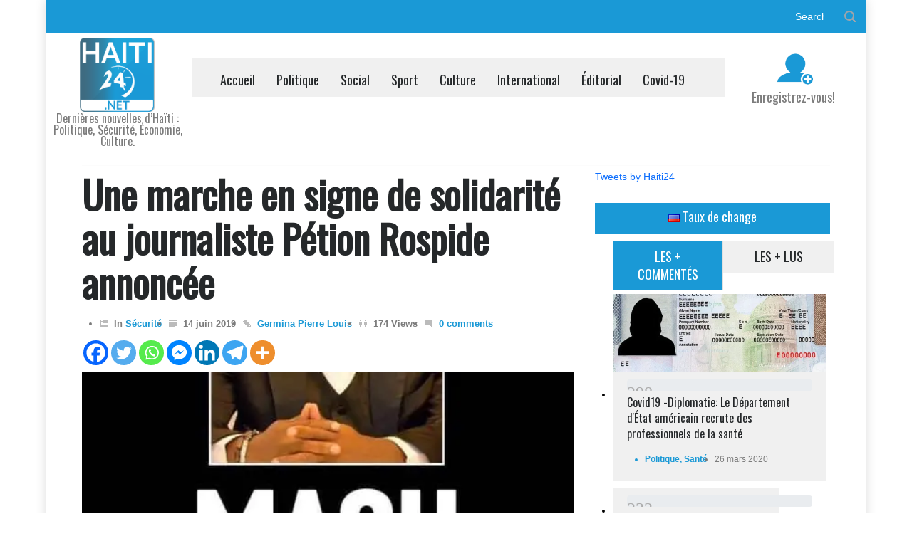

--- FILE ---
content_type: text/html; charset=utf-8
request_url: https://www.google.com/recaptcha/api2/aframe
body_size: 268
content:
<!DOCTYPE HTML><html><head><meta http-equiv="content-type" content="text/html; charset=UTF-8"></head><body><script nonce="vQR2TeIFpmoQvBYpVPVt_A">/** Anti-fraud and anti-abuse applications only. See google.com/recaptcha */ try{var clients={'sodar':'https://pagead2.googlesyndication.com/pagead/sodar?'};window.addEventListener("message",function(a){try{if(a.source===window.parent){var b=JSON.parse(a.data);var c=clients[b['id']];if(c){var d=document.createElement('img');d.src=c+b['params']+'&rc='+(localStorage.getItem("rc::a")?sessionStorage.getItem("rc::b"):"");window.document.body.appendChild(d);sessionStorage.setItem("rc::e",parseInt(sessionStorage.getItem("rc::e")||0)+1);localStorage.setItem("rc::h",'1768973755969');}}}catch(b){}});window.parent.postMessage("_grecaptcha_ready", "*");}catch(b){}</script></body></html>

--- FILE ---
content_type: text/css
request_url: https://haiti24.net/wp-content/themes/pressroom/style/menu_styles.css?ver=6.8.3
body_size: 893
content:
/* --- menu style 3 & 3 & 5 & 6 & 7 & 8 & 9 & 10 --- */
.style_2.menu_container
{
	background: #F0F0F0;
	border-color: #F0F0F0;
}
.style_2.menu_container .ubermenu .ubermenu-nav
{
	border-top: 3px solid #E0E0E0;
}
.style_2.menu_container .ubermenu .ubermenu-nav li
{
	background-color: #F0F0F0;
	border-bottom-color: #F0F0F0;
	border-top-color: #E0E0E0;	
}
.style_2.menu_container .ubermenu .ubermenu-nav>li
{
	margin-top: -3px;
}
.style_2.menu_container .ubermenu .ubermenu-nav li.ubermenu-item-has-children a,
.style_7.menu_container .ubermenu .ubermenu-nav li.ubermenu-current-menu-item.ubermenu-item-has-children a,
.style_7.menu_container .ubermenu .ubermenu-nav li.ubermenu-item-has-children:hover a,
.style_7.menu_container .ubermenu .ubermenu-nav li.ubermenu-current-menu-parent.ubermenu-item-has-children a, .style_7.menu_container .ubermenu .ubermenu-nav li.ubermenu-current-menu-ancestor.ubermenu-item-has-children a
{
	background-image: url("../images/icons/navigation/menu_arrow.png");
}
.style_2.menu_container .ubermenu .ubermenu-nav a:hover,
.style_3.menu_container .ubermenu .ubermenu-nav a:hover
{
	background-color: #ED1C24;
}
.style_2.menu_container .ubermenu .ubermenu-nav li:hover, .style_2.menu_container .ubermenu .ubermenu-nav li.ubermenu-current-menu-item,
.style_2.menu_container .ubermenu .ubermenu-nav li.ubermenu-active,
.style_2.menu_container .ubermenu .ubermenu-nav li:hover a, .style_2.menu_container .ubermenu .ubermenu-nav li.ubermenu-current-menu-item a,
.style_2.menu_container .ubermenu .ubermenu-nav li.ubermenu-item-has-children:hover a,
.style_2.menu_container .ubermenu .ubermenu-nav li.ubermenu-current-menu-parent, .style_2.menu_container .ubermenu .ubermenu-nav li.ubermenu-current-menu-ancestor,
.style_3.menu_container .ubermenu .ubermenu-nav li:hover, .style_3.menu_container .ubermenu .ubermenu-nav li.ubermenu-current-menu-item,
.style_3.menu_container .ubermenu .ubermenu-nav li.ubermenu-active,
.style_3.menu_container .ubermenu .ubermenu-nav li:hover a, .style_3.menu_container .ubermenu .ubermenu-nav li.ubermenu-current-menu-item a,
.style_3.menu_container .ubermenu .ubermenu-nav li.ubermenu-item-has-children:hover a,
.style_3.menu_container .ubermenu .ubermenu-nav li.ubermenu-current-menu-parent, .style_3.menu_container .ubermenu .ubermenu-nav li.ubermenu-current-menu-ancestor,
.style_5.menu_container .ubermenu .ubermenu-nav li:hover, .style_5.menu_container .ubermenu .ubermenu-nav li.ubermenu-current-menu-item,
.style_5.menu_container .ubermenu .ubermenu-nav li.ubermenu-active,
.style_5.menu_container .ubermenu .ubermenu-nav li:hover a, .style_5.menu_container .ubermenu .ubermenu-nav li.ubermenu-current-menu-item a,
.style_5.menu_container .ubermenu .ubermenu-nav li.ubermenu-item-has-children:hover a,
.style_5.menu_container .ubermenu .ubermenu-nav li.ubermenu-current-menu-parent, .style_5.menu_container .ubermenu .ubermenu-nav li.ubermenu-current-menu-ancestor,
.style_10.menu_container .ubermenu .ubermenu-nav li:hover, .style_10.menu_container .ubermenu .ubermenu-nav li.ubermenu-current-menu-item,
.style_10.menu_container .ubermenu .ubermenu-nav li.ubermenu-active,
.style_10.menu_container .ubermenu .ubermenu-nav li:hover a, .style_10.menu_container .ubermenu .ubermenu-nav li.ubermenu-current-menu-item a,
.style_10.menu_container .ubermenu .ubermenu-nav li.ubermenu-item-has-children:hover a,
.style_10.menu_container .ubermenu .ubermenu-nav li.ubermenu-current-menu-parent, .style_10.menu_container .ubermenu .ubermenu-nav li.ubermenu-current-menu-ancestor
{
	background-color: #ED1C24;
	border-top-color: #ED1C24;
	border-bottom-color: #ED1C24;
}
.style_2.menu_container .ubermenu .ubermenu-nav li.ubermenu-current-menu-item.ubermenu-item-has-children a,
.style_2.menu_container .ubermenu .ubermenu-nav li.ubermenu-active a,
.style_2.menu_container .ubermenu .ubermenu-nav li.ubermenu-item-has-children:hover a,
.style_2.menu_container .ubermenu .ubermenu-nav li.ubermenu-current-menu-parent.ubermenu-item-has-children a, .style_2.menu_container .ubermenu .ubermenu-nav li.ubermenu-current-menu-ancestor.ubermenu-item-has-children a,
.style_3.menu_container .ubermenu .ubermenu-nav li.ubermenu-current-menu-item.ubermenu-item-has-children a,
.style_3.menu_container .ubermenu .ubermenu-nav li.ubermenu-active a,
.style_3.menu_container .ubermenu .ubermenu-nav li.ubermenu-item-has-children:hover a,
.style_3.menu_container .ubermenu .ubermenu-nav li.ubermenu-current-menu-parent.ubermenu-item-has-children a, .style_3.menu_container .ubermenu .ubermenu-nav li.ubermenu-current-menu-ancestor.ubermenu-item-has-children a,
.style_5.menu_container .ubermenu .ubermenu-nav li.ubermenu-item-has-children a,
.style_6.menu_container .ubermenu .ubermenu-nav li.ubermenu-current-menu-item.ubermenu-item-has-children a,
.style_6.menu_container .ubermenu .ubermenu-nav li.ubermenu-active a,
.style_6.menu_container .ubermenu .ubermenu-nav li.ubermenu-item-has-children:hover a,
.style_6.menu_container .ubermenu .ubermenu-nav li.ubermenu-current-menu-parent.ubermenu-item-has-children a, .style_6.menu_container .ubermenu .ubermenu-nav li.ubermenu-current-menu-ancestor.ubermenu-item-has-children a,
.style_7.menu_container .ubermenu .ubermenu-nav li.ubermenu-item-has-children a,
.style_8.menu_container .ubermenu .ubermenu-nav li.ubermenu-current-menu-item.ubermenu-item-has-children a,
.style_8.menu_container .ubermenu .ubermenu-nav li.ubermenu-active a,
.style_8.menu_container .ubermenu .ubermenu-nav li.ubermenu-item-has-children:hover a,
.style_8.menu_container .ubermenu .ubermenu-nav li.ubermenu-current-menu-parent.ubermenu-item-has-children a, .style_8.menu_container .ubermenu .ubermenu-nav li.ubermenu-current-menu-ancestor.ubermenu-item-has-children a,
.style_9.menu_container .ubermenu .ubermenu-nav li.ubermenu-item-has-children a,
.style_10.menu_container .ubermenu .ubermenu-nav li.ubermenu-current-menu-item.ubermenu-item-has-children a,
.style_10.menu_container .ubermenu .ubermenu-nav li.ubermenu-active a,
.style_10.menu_container .ubermenu .ubermenu-nav li.ubermenu-item-has-children:hover a,
.style_10.menu_container .ubermenu .ubermenu-nav li.ubermenu-current-menu-parent.ubermenu-item-has-children a, .style_10.menu_container .ubermenu .ubermenu-nav li.ubermenu-current-menu-ancestor.ubermenu-item-has-children a
{
	background-image: url("../images/icons/navigation/dark_bg/menu_arrow.png");
}
.style_2.menu_container .ubermenu .ubermenu-nav li.ubermenu-current-menu-item a,
.style_2.menu_container .ubermenu .ubermenu-nav li.ubermenu-active a,
.style_2.menu_container .ubermenu .ubermenu-nav li:hover a,
.style_2.menu_container .ubermenu .ubermenu-nav li.ubermenu-current-menu-parent a, .style_2.menu_container .ubermenu .ubermenu-nav li.ubermenu-current-menu-ancestor a,
.style_3.menu_container .ubermenu .ubermenu-nav li.ubermenu-current-menu-item a,
.style_3.menu_container .ubermenu .ubermenu-nav li.ubermenu-active a,
.style_3.menu_container .ubermenu .ubermenu-nav li:hover a,
.style_3.menu_container .ubermenu .ubermenu-nav li.ubermenu-current-menu-parent a, .style_3.menu_container .ubermenu .ubermenu-nav li.ubermenu-current-menu-ancestor a,
.style_5.menu_container .ubermenu .ubermenu-nav li a,
.style_6.menu_container .ubermenu .ubermenu-nav li.ubermenu-current-menu-item a,
.style_6.menu_container .ubermenu .ubermenu-nav li.ubermenu-active a,
.style_6.menu_container .ubermenu .ubermenu-nav li:hover a,
.style_6.menu_container .ubermenu .ubermenu-nav li.ubermenu-current-menu-parent a, .style_6.menu_container .ubermenu .ubermenu-nav li.ubermenu-current-menu-ancestor a,
.style_7.menu_container .ubermenu .ubermenu-nav li a,
.style_8.menu_container .ubermenu .ubermenu-nav li.ubermenu-current-menu-item a,
.style_8.menu_container .ubermenu .ubermenu-nav li.ubermenu-active a,
.style_8.menu_container .ubermenu .ubermenu-nav li:hover a,
.style_8.menu_container .ubermenu .ubermenu-nav li.ubermenu-current-menu-parent a, .style_8.menu_container .ubermenu .ubermenu-nav li.ubermenu-current-menu-ancestor a,
.style_9.menu_container .ubermenu .ubermenu-nav li a,
.style_10.menu_container .ubermenu .ubermenu-nav li.ubermenu-current-menu-item a,
.style_10.menu_container .ubermenu .ubermenu-nav li.ubermenu-active a,
.style_10.menu_container .ubermenu .ubermenu-nav li:hover a,
.style_10.menu_container .ubermenu .ubermenu-nav li.ubermenu-current-menu-parent a, .style_10.menu_container .ubermenu .ubermenu-nav li.ubermenu-current-menu-ancestor a
{
	color: #FFF;
}
/* --- menu style 3 --- */
.style_3.menu_container,
.style_3.menu_container .ubermenu .ubermenu-nav li
{
	border-top-color: #ED1C24;
}
/* --- menu style 4 --- */
.style_4.menu_container,
.style_4.menu_container .ubermenu .ubermenu-nav li
{
	background-color: #F0F0F0;
	border-color: #F0F0F0;
	display:inline-block;
}
.style_4.menu_container .ubermenu .ubermenu-nav li:hover, .style_4.menu_container .ubermenu .ubermenu-nav li.ubermenu-current-menu-item,
.style_4.menu_container .ubermenu .ubermenu-nav li.ubermenu-item-has-children:hover,
.style_4.menu_container .ubermenu .ubermenu-nav li:hover a, .style_4.menu_container .ubermenu .ubermenu-nav li.ubermenu-current-menu-item a,
.style_4.menu_container .ubermenu .ubermenu-nav li.ubermenu-item-has-children:hover a,
.style_4.menu_container .ubermenu .ubermenu-nav li.ubermenu-current-menu-parent, .style_4.menu_container .ubermenu .ubermenu-nav li.ubermenu-current-menu-ancestor
{
	background-color: #FFF;
	border-bottom-color: #FFF;
	border-top-color: #1a99d6;
}
/* --- menu style 5 & 7 & 9 & 10 --- */
.style_5.menu_container,
.style_5.menu_container .ubermenu .ubermenu-nav li,
.style_7.menu_container,
.style_7.menu_container .ubermenu .ubermenu-nav li,
.style_9.menu_container,
.style_9.menu_container .ubermenu .ubermenu-nav li
{
	background-color: #363B40;
	border-color: #363B40;
}
.style_5.menu_container .ubermenu .ubermenu-nav a:hover,
.style_10.menu_container .ubermenu .ubermenu-nav a:hover
{
	background-color: #ED1C24;
}
/* --- menu style 6 --- */
.style_6.menu_container .ubermenu .ubermenu-nav
{
	margin-top: 0;
}
.style_6.menu_container,
.style_6.menu_container .ubermenu .ubermenu-nav li
{
	border-bottom-color: #363B40;
	border-top: none;
}
.style_6.menu_container
{
	border-bottom-width: 3px;
}
.style_6.menu_container .ubermenu .ubermenu-nav a:hover
{
	background-color: #363B40;
}
.style_6.menu_container .ubermenu .ubermenu-nav li:hover, .style_6.menu_container .ubermenu .ubermenu-nav li.ubermenu-current-menu-item,
.style_6.menu_container .ubermenu .ubermenu-nav li.ubermenu-active a,
.style_6.menu_container .ubermenu .ubermenu-nav li.ubermenu-item-has-children:hover,
.style_6.menu_container .ubermenu .ubermenu-nav li:hover a, .style_6.menu_container .ubermenu .ubermenu-nav li.ubermenu-current-menu-item a,
.style_6.menu_container .ubermenu .ubermenu-nav li.ubermenu-item-has-children:hover a,
.style_6.menu_container .ubermenu .ubermenu-nav li.ubermenu-current-menu-parent, .style_6.menu_container .ubermenu .ubermenu-nav li.ubermenu-current-menu-ancestor
{
	background-color: #363B40;
}
/* --- menu style 7 --- */
.style_7.menu_container .ubermenu .ubermenu-nav a:hover
{
	background-color: #25282A;
}
.style_7.menu_container .ubermenu .ubermenu-nav li:hover, .style_7.menu_container .ubermenu .ubermenu-nav li.ubermenu-current-menu-item,
.style_7.menu_container .ubermenu .ubermenu-nav li.ubermenu-item-has-children:hover,
.style_7.menu_container .ubermenu .ubermenu-nav li:hover a, .style_7.menu_container .ubermenu .ubermenu-nav li.ubermenu-current-menu-item a,
.style_7.menu_container .ubermenu .ubermenu-nav li.ubermenu-item-has-children:hover a,
.style_7.menu_container .ubermenu .ubermenu-nav li.ubermenu-current-menu-parent, .style_7.menu_container .ubermenu .ubermenu-nav li.ubermenu-current-menu-ancestor,
.style_7.menu_container .ubermenu .ubermenu-nav li.ubermenu-current-menu-parent a, .style_7.menu_container .ubermenu .ubermenu-nav li.ubermenu-current-menu-ancestor a
{
	background-color: #FFF;
	border-top-color: #FFF;
	border-bottom-color: #FFF;
	color: #25282A;
}
/* --- menu style 8 & 9 & 10 --- */
.style_8.menu_container .ubermenu .ubermenu-nav li,
.style_8.menu_container,
.style_10.menu_container .ubermenu .ubermenu-nav li,
.style_10.menu_container
{
	border-top-color: #FFF;
}
.style_8.menu_container .ubermenu .ubermenu-nav a:hover,
.style_9.menu_container .ubermenu .ubermenu-nav a:hover
{
	background-color: #42494F;
}
.style_8.menu_container .ubermenu .ubermenu-nav li:hover, .style_8.menu_container .ubermenu .ubermenu-nav li.ubermenu-current-menu-item,
.style_8.menu_container .ubermenu .ubermenu-nav li.ubermenu-active,
.style_8.menu_container .ubermenu .ubermenu-nav li.ubermenu-item-has-children:hover,
.style_8.menu_container .ubermenu .ubermenu-nav li:hover a, .style_8.menu_container .ubermenu .ubermenu-nav li.ubermenu-current-menu-item a,
.style_8.menu_container .ubermenu .ubermenu-nav li.ubermenu-item-has-children:hover a,
.style_8.menu_container .ubermenu .ubermenu-nav li.ubermenu-current-menu-parent, .style_8.menu_container .ubermenu .ubermenu-nav li.ubermenu-current-menu-ancestor,
.style_9.menu_container .ubermenu .ubermenu-nav li:hover, .style_9.menu_container .ubermenu .ubermenu-nav li.ubermenu-current-menu-item,
.style_9.menu_container .ubermenu .ubermenu-nav li.ubermenu-item-has-children:hover,
.style_9.menu_container .ubermenu .ubermenu-nav li:hover a, .style_9.menu_container .ubermenu .ubermenu-nav li.ubermenu-current-menu-item a,
.style_9.menu_container .ubermenu .ubermenu-nav li.ubermenu-item-has-children:hover a,
.style_9.menu_container .ubermenu .ubermenu-nav li.ubermenu-current-menu-parent, .style_9.menu_container .ubermenu .ubermenu-nav li.ubermenu-current-menu-ancestor
{
	background-color: #42494F;
	border-top-color: #42494F;
	border-bottom-color: #42494F;
}

.style_9.menu_container  .topmenubotom .ubermenu-nav #menu-item-1255
{
	border-left:1px solid red;
	border-right:1px solid red;
}
